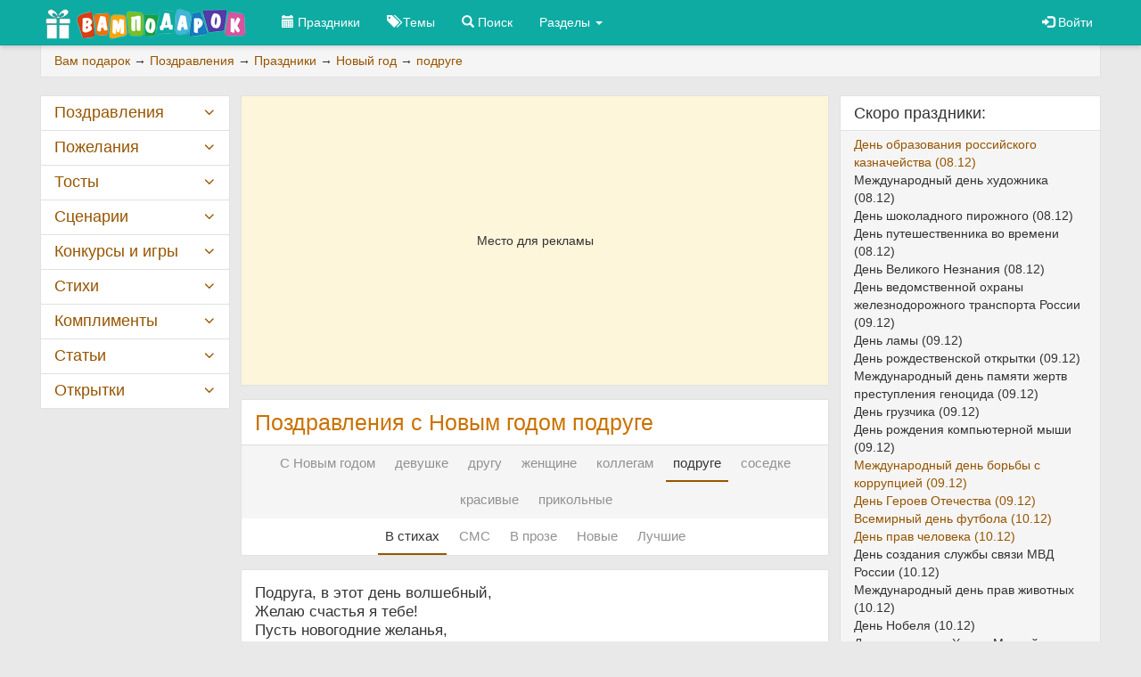

--- FILE ---
content_type: text/html; charset=UTF-8
request_url: https://www.vampodarok.com/pozdr/prazdniki/novyi-god/podruge/
body_size: 13844
content:
<!DOCTYPE html>
<html lang="ru"><head><meta charset="utf-8"><meta http-equiv="X-UA-Compatible" content="IE=edge">
<title>Поздравления с Новым годом подруге</title>
<link rel="icon" href="/favicon.ico" type="image/x-icon">
<link rel="apple-touch-icon" sizes="120x120" href="/apple-touch-icon.png">
<link rel="icon" type="image/png" sizes="32x32" href="/favicon-32x32.png">
<link rel="icon" type="image/png" sizes="16x16" href="/favicon-16x16.png">
<link rel="manifest" href="/site.webmanifest">
<link rel="mask-icon" href="/safari-pinned-tab.svg" color="#5bbad5">
<meta name="msapplication-TileColor" content="#00aba9">
<meta name="theme-color" content="#ffffff">
<meta name="description" content="Веселые и запоминающиеся поздравления с Новым годом подруге в стихах, а также короткие пожелания и поздравления подруге с Новым годом." />
<meta name="keywords" content="поздравления подруге, новый, стихи, пожелания" />
<meta property="og:title" content="Поздравления с Новым годом подруге" />
<meta property="og:description" content="Веселые и запоминающиеся поздравления с Новым годом подруге в стихах, а также короткие пожелания и поздравления подруге с Новым годом." />
<meta property="og:type" content="article" />
<meta property="og:locale" content="ru_RU" />
<meta property="og:url" content="https://www.vampodarok.com/pozdr/prazdniki/novyi-god/podruge/" />
<meta property="og:site_name" content="VamPodarok.com" /><meta name="viewport" content="width=device-width, initial-scale=1.0">
<link rel="stylesheet" href="/css/style24.css">
<link rel="preload" href="/css/fonts/glyphicons-halflings-regular.woff2" as="font" type="font/woff2" crossorigin>
<link rel="preload" href="/css/fontello.woff" as="font" type="font/woff" crossorigin>
<!-- Yandex.RTB -->
<script>window.yaContextCb=window.yaContextCb||[]</script>
<script src="https://yandex.ru/ads/system/context.js" async></script>
</head>
<body>
<div id="page-body">

  <nav id="top-menu" class="navbar navbar-default navbar-fixed-top">
    <div class="container">
      <div class="navbar-header">
        <button type="button" class="navbar-toggle collapsed" data-toggle="collapse"
          data-target="#bs-example-navbar-collapse-1" aria-expanded="false">
          <span class="sr-only">Toggle navigation</span>
          <span class="icon-bar"></span>
          <span class="icon-bar"></span>
          <span class="icon-bar"></span>
        </button>
        <a class="navbar-brand" href="/" title="Главная страница сайта Вам подарок">&nbsp;<img src="/logo/logoc.png" alt="Вам подарок логотип" /></a>
      </div>

      <div class="collapse navbar-collapse" id="bs-example-navbar-collapse-1">
        <ul class="nav navbar-nav">
		  <li><a href="/calend/" title="Календарь праздников"><span class="btn-icon glyphicon glyphicon-calendar"></span>&nbsp;Праздники</a></li>
          <li><a href="/temy/" title="Поиск по темам поздравлений, пожеланий, стихов, конкурсов и темам других разделов."><span class="btn-icon glyphicon glyphicon-tags"></span>&nbsp;Темы</a></li>
          <li><a href="/yandex/"><span class="btn-icon glyphicon glyphicon-search"></span>&nbsp;Поиск</a></li>
          <li class="dropdown">
            <a href="#" class="dropdown-toggle" data-toggle="dropdown" role="button" aria-haspopup="true"
              aria-expanded="false">Разделы <span class="caret"></span></a>
            <ul class="dropdown-menu">
              <li><a href="/pozdr/">Поздравления</a></li>
              <li><a href="/wish/new.html">Пожелания</a></li>
              <li><a href="/tost/new.html">Тосты</a></li>
              <li><a href="/otkrytki/new.html">Открытки</a></li>
              <li><a href="/scenarii/">Сценарии праздников</a></li>
              <li><a href="/konkursi/">Конкурсы и игры</a></li>
              <li><a href="/compliment/">Комплименты</a></li>
              <li><a href="/stihi/">Стихи</a></li>
              <li><a href="/kprazdnikam/new.html">Статьи к праздникам</a></li>
              <li role="separator" class="divider"></li>
              <li><a href="/golosovye-otrkytki.html">Голосовые поздравления</a></li>
            </ul>
          </li>
        </ul>
		
        <ul class="nav navbar-nav navbar-right">
					<li><a href="#" class="open-flogin" title="Вход | Регистрация"><span class="glyphicon glyphicon-log-in"></span> <span>Войти</span></a></li>
		        </ul>
      </div>
    </div>
  </nav>
<div class="container">
<div class="breadcrumb">
  <span itemscope itemtype="http://schema.org/BreadcrumbList">
    <span itemprop="itemListElement" itemscope itemtype="http://schema.org/ListItem">
      <a href="https://www.vampodarok.com/" itemprop="item">
        <span itemprop="name">Вам подарок</span>
      </a>
      <meta itemprop="position" content="1" />
    </span> &rarr; 
    <span itemprop="itemListElement" itemscope itemtype="http://schema.org/ListItem">
      <a href="https://www.vampodarok.com/pozdr/" itemprop="item">
        <span itemprop="name">Поздравления</span>
      </a>
      <meta itemprop="position" content="2" />
    </span> 
	&rarr; 	    <span itemprop="itemListElement" itemscope itemtype="http://schema.org/ListItem">
      <a href="https://www.vampodarok.com/pozdr/prazdniki/" itemprop="item">
        <span itemprop="name">Праздники</span>
      </a>
      <meta itemprop="position" content="3" />
    </span> 
	&rarr; 	    <span itemprop="itemListElement" itemscope itemtype="http://schema.org/ListItem">
      <a href="https://www.vampodarok.com/pozdr/prazdniki/novyi-god/" itemprop="item">
        <span itemprop="name">Новый год</span>
      </a>
      <meta itemprop="position" content="4" />
    </span> 
	&rarr; 	    <span itemprop="itemListElement" itemscope itemtype="http://schema.org/ListItem">
      <a href="https://www.vampodarok.com/pozdr/prazdniki/novyi-god/podruge/" itemprop="item">
        <span itemprop="name">подруге</span>
      </a>
      <meta itemprop="position" content="5" />
    </span> 
		  </span>
</div>
<div id="main-layout" class="row"><div id="page-main" class="col-lg-13 col-md-12 col-lg-push-3 col-md-push-4"><div id="main-content" class="col-lg-11">	<!--noindex--><div class="cont_row panel panel-default">
	<!-- Yandex.RTB R-A-8995401-2 -->
		<div style="max-height: 45vh;" id="yandex_rtb_R-A-8995401-2">
	<div style="background-color:#fef6da; height: 45vh;line-height:45vh;text-align:center;vertical-align:middle;">Место для рекламы</div>	</div>
		<script>window.yaContextCb.push(()=>{
	  Ya.Context.AdvManager.render({
		renderTo: 'yandex_rtb_R-A-8995401-2',
		blockId: 'R-A-8995401-2'
	  })
	})</script>	
	</div><!--/noindex-->
	<div class="panel panel-default" id="page-title">
        <div class="panel-body">
        <h1 class="pagetitle">Поздравления с Новым годом подруге</h1>
                		<div id="hint"></div>
    </div>
    					<div class="panel-footer">
			<div class="page-sort">
				<ul class="nav nav-pills links-sort">
																	<li><a href="https://www.vampodarok.com/pozdr/prazdniki/novyi-god/">С Новым годом</a></li>
																	<li><a href="https://www.vampodarok.com/pozdr/prazdniki/novyi-god/devushke/">девушке</a></li>
																	<li><a href="https://www.vampodarok.com/pozdr/prazdniki/novyi-god/drugu/">другу</a></li>
																	<li><a href="https://www.vampodarok.com/pozdr/prazdniki/novyi-god/zhenshine/">женщине</a></li>
																	<li><a href="https://www.vampodarok.com/pozdr/prazdniki/novyi-god/kollege/">коллегам</a></li>
																	<li><a class="active" href="https://www.vampodarok.com/pozdr/prazdniki/novyi-god/podruge/">подруге</a></li>
																	<li><a href="https://www.vampodarok.com/pozdr/prazdniki/novyi-god/sosedke/">соседке</a></li>
																	<li><a href="https://www.vampodarok.com/pozdr/prazdniki/novyi-god/krasivye/">красивые</a></li>
																	<li><a href="https://www.vampodarok.com/pozdr/prazdniki/novyi-god/prikolnye/">прикольные</a></li>
									</ul>
			</div>
		</div>
		    		<div class="panel-footer">
		<div class="page-sort">
			<ul class="nav nav-pills links-sort">
														<li><a class="active" href="https://www.vampodarok.com/pozdr/prazdniki/novyi-god/podruge/">В стихах</a></li>
														<li><a href="https://www.vampodarok.com/pozdr/prazdniki/novyi-god/podruge/sms.html">СМС</a></li>
														<li><a href="https://www.vampodarok.com/pozdr/prazdniki/novyi-god/podruge/proza.html">В прозе</a></li>
														<li><a href="https://www.vampodarok.com/pozdr/prazdniki/novyi-god/podruge/new.html">Новые</a></li>
														<li><a href="https://www.vampodarok.com/pozdr/prazdniki/novyi-god/podruge/top.html">Лучшие</a></li>
							</ul>
		</div>
	</div>
	</div>

<div class="cont_row panel panel-default" data-id="43" data-cat="pozdr">
    <div class="panel-body">
	
		        <div class="cont_text">
                                                Подруга, в этот день волшебный,<br />
Желаю счастья я тебе!<br />
Пусть новогодние желанья,<br />
Пылают в праздничном огне!<br />
<br />
Будь обожаема, красива,<br />
Умна, здорова и всегда,<br />
Очаровательна, любима!<br />
Сияй, как яркая звезда!<br />
<br />
Пусть твоя нежная улыбка,<br />
Не сходит в праздничную ночь!<br />
А я готова, как подруга,<br />
Всегда, во всем тебе помочь!        </div>
        <div class="cont_info">
                        <div class="copyright">
                <span class="glyphicon glyphicon-copyright-mark"></span>Авторские поздравления VamPodarok.com            </div>
			                    </div>
        <div class="bottom">
            <ul class="nav">
                <li>
                    <a href="#" class="rating" title="Нравится">
                        <span class="icon glyphicon glyphicon-thumbs-up"></span> 
                        <span class="rating-sum">150</span>
                        <span>Нравится</span>
                    </a>
                </li>
                <li>
                    <a href="#" class="copycont" title="Копировать текст в буфер">
                        <span class="icon glyphicon glyphicon-copy"></span> 
                        <span>Копировать</span>
                    </a>
                </li>
				            </ul>
        </div>
    </div>
</div><div class="cont_row panel panel-default" data-id="4279" data-cat="pozdr">
    <div class="panel-body">
	
		        <div class="cont_text">
                                                В эту волшебную ночь, когда сбываются все чудеса на свете,<br />
Когда уходит старый год, а Новый уже шагает по планете.<br />
Желаю я тебе, подруга моя милая,<br />
Любви, здоровья, красоты, везения счастливого!<br />
<br />
Что б в наступающем году, проблем и горестей не знала,<br />
Что б Новый год принёс тебе того, что в прошлом очень не хватало.<br />
Что бы цвела ты, как сирень, подобно солнцу улыбалась,<br />
И что бы каждый новый день дарил тебе любовь и радость.        </div>
        <div class="cont_info">
            				                                </div>
        <div class="bottom">
            <ul class="nav">
                <li>
                    <a href="#" class="rating" title="Нравится">
                        <span class="icon glyphicon glyphicon-thumbs-up"></span> 
                        <span class="rating-sum">159</span>
                        <span>Нравится</span>
                    </a>
                </li>
                <li>
                    <a href="#" class="copycont" title="Копировать текст в буфер">
                        <span class="icon glyphicon glyphicon-copy"></span> 
                        <span>Копировать</span>
                    </a>
                </li>
				            </ul>
        </div>
    </div>
</div><!--noindex-->
<!-- begin: grattis widget -->
<div class="gw_5c13c37545a9f686b7af361f"></div>
<script type="text/javascript">
  (function(w, d, n, s, t) {
    w[n] = w[n] || [];
    w[n].push("5c13c37545a9f686b7af361f");
    t = d.getElementsByTagName("script")[0];
    s = d.createElement("script");
    s.type = "text/javascript";
    s.src = "//cdn-widget.grattis.ru/widget.min.js?r4";
    s.async = true;
    t.parentNode.insertBefore(s, t);
  })(this, this.document, "grattisWidgets");
</script>
<ExtGrattisTurboWidget data-blockid="5c13c37545a9f686b7af361f"/>
<!-- end: grattis widget -->
<!--/noindex-->
<div class="cont_row panel panel-default" data-id="4283" data-cat="pozdr">
    <div class="panel-body">
	
		        <div class="cont_text">
                                                Разреши, дорогая подруга,<br />
С Новым годом поздравить тебя!<br />
Мы с тобой далеко друг от друга,<br />
Пусть листочек заменит меня.<br />
<br />
Будь, как прежде, веселой и милой,<br />
И навеки счастливою будь!<br />
В эту ночь, новогоднюю, лунную<br />
Все заботы ты позабудь.<br />
<br />
И под звон недопитых бокалов<br />
Подойди на минутку к окну,<br />
Пусть снежинка тебя поцелует,<br />
Потому что сама не могу…<br />
<br />
С Новым годом тебя поздравляю,<br />
С первым солнечным днем января.<br />
Пусть снежинка пушистого снега<br />
Поцелует тебя за меня!        </div>
        <div class="cont_info">
            				                                </div>
        <div class="bottom">
            <ul class="nav">
                <li>
                    <a href="#" class="rating" title="Нравится">
                        <span class="icon glyphicon glyphicon-thumbs-up"></span> 
                        <span class="rating-sum">107</span>
                        <span>Нравится</span>
                    </a>
                </li>
                <li>
                    <a href="#" class="copycont" title="Копировать текст в буфер">
                        <span class="icon glyphicon glyphicon-copy"></span> 
                        <span>Копировать</span>
                    </a>
                </li>
				            </ul>
        </div>
    </div>
</div><div class="cont_row panel panel-default" data-id="2578" data-cat="pozdr">
    <div class="panel-body">
	
		        <div class="cont_text">
                                                Шлю подружке поздравленья,<br />
С Новым годом и мечтой!<br />
Рада я всегда безмерно,<br />
Быть подругою с тобой!<br />
<br />
В этот праздник незабвенный,<br />
Я желаю быть тебе,<br />
Самой лучшей, несравненной,<br />
Быть царицей на земле!<br />
<br />
Пусть в глазах блестят кристаллы,<br />
Губы будут - створки в рай!<br />
Так поднимем же бокалы,<br />
Ты быстрее наливай!        </div>
        <div class="cont_info">
                        <div class="copyright">
                <span class="glyphicon glyphicon-copyright-mark"></span>Авторские поздравления VamPodarok.com            </div>
			                    </div>
        <div class="bottom">
            <ul class="nav">
                <li>
                    <a href="#" class="rating" title="Нравится">
                        <span class="icon glyphicon glyphicon-thumbs-up"></span> 
                        <span class="rating-sum">75</span>
                        <span>Нравится</span>
                    </a>
                </li>
                <li>
                    <a href="#" class="copycont" title="Копировать текст в буфер">
                        <span class="icon glyphicon glyphicon-copy"></span> 
                        <span>Копировать</span>
                    </a>
                </li>
				            </ul>
        </div>
    </div>
</div>	<!--noindex--><div class="cont_row panel panel-default">
	<!-- Yandex.RTB R-A-8995401-4 -->
		<div style="max-height: 45vh;" id="yandex_rtb_R-A-8995401-4">
		</div>
		<script>window.yaContextCb.push(()=>{
	  Ya.Context.AdvManager.render({
		renderTo: 'yandex_rtb_R-A-8995401-4',
		blockId: 'R-A-8995401-4'
	  })
	})</script>	
	</div><!--/noindex-->
	<div class="cont_row panel panel-default" data-id="4280" data-cat="pozdr">
    <div class="panel-body">
	
		        <div class="cont_text">
                                                Поздравляю, подруга, тебя!<br />
И пожелать тебе хочу,<br />
Что б деньги не ходили мимоходом,<br />
А про кавалеров - я вообще молчу!<br />
<br />
Что бы любовь и счастье от тебя не отставали,<br />
Что б поселились в одной комнате с тобой,<br />
Что б каждый день в входную дверь стучали<br />
И женихи ходили за тобой толпой.        </div>
        <div class="cont_info">
            				                                </div>
        <div class="bottom">
            <ul class="nav">
                <li>
                    <a href="#" class="rating" title="Нравится">
                        <span class="icon glyphicon glyphicon-thumbs-up"></span> 
                        <span class="rating-sum">62</span>
                        <span>Нравится</span>
                    </a>
                </li>
                <li>
                    <a href="#" class="copycont" title="Копировать текст в буфер">
                        <span class="icon glyphicon glyphicon-copy"></span> 
                        <span>Копировать</span>
                    </a>
                </li>
				            </ul>
        </div>
    </div>
</div><div class="cont_row panel panel-default" data-id="6827" data-cat="pozdr">
    <div class="panel-body">
	
		        <div class="cont_text">
                                                Обычно здоровья и счастья желают,<br />
Но это банально и скучно совсем.<br />
Всё это тебе пусть родные подарят<br />
А также конфеты, духи или крем.<br />
<br />
Ты лучшая в мире, наверно, подруга<br />
Поэтому хочется мне пожелать<br />
Чтоб год наступающий был необычным,<br />
Чтоб сердце могло жарко жить и пылать.<br />
<br />
Пусть жажда движенья в тебе не угаснет,<br />
На пенсии будешь спокойно стареть,<br />
А год наступающий ты обязательно,<br />
Должна не прожить, а звездою гореть.<br />
<br />
И пусть Новый год станет самым прекрасным<br />
От сердца идут пожеланья мои<br />
Пусть будет он с годом прошедшим контрастным<br />
И в жизнь превратит все желанья твои!        </div>
        <div class="cont_info">
            				                                </div>
        <div class="bottom">
            <ul class="nav">
                <li>
                    <a href="#" class="rating" title="Нравится">
                        <span class="icon glyphicon glyphicon-thumbs-up"></span> 
                        <span class="rating-sum">52</span>
                        <span>Нравится</span>
                    </a>
                </li>
                <li>
                    <a href="#" class="copycont" title="Копировать текст в буфер">
                        <span class="icon glyphicon glyphicon-copy"></span> 
                        <span>Копировать</span>
                    </a>
                </li>
				            </ul>
        </div>
    </div>
</div><div class="cont_row panel panel-default" data-id="4153" data-cat="pozdr">
    <div class="panel-body">
	
		        <div class="cont_text">
                                                Я знаю не легко найти таких, как ты, друзей.<br />
Ты согреваешь сердце мне улыбкою своей.<br />
Всегда стараешься понять, утешить, подбодрить.<br />
Печаль и радость ты со мной готова разделить.<br />
Тебе доверить я могу заветные мечты ...<br />
Мне очень очень повезло, что у меня есть ты!!!        </div>
        <div class="cont_info">
            				                                </div>
        <div class="bottom">
            <ul class="nav">
                <li>
                    <a href="#" class="rating" title="Нравится">
                        <span class="icon glyphicon glyphicon-thumbs-up"></span> 
                        <span class="rating-sum">54</span>
                        <span>Нравится</span>
                    </a>
                </li>
                <li>
                    <a href="#" class="copycont" title="Копировать текст в буфер">
                        <span class="icon glyphicon glyphicon-copy"></span> 
                        <span>Копировать</span>
                    </a>
                </li>
				            </ul>
        </div>
    </div>
</div><div class="cont_row panel panel-default" data-id="2583" data-cat="pozdr">
    <div class="panel-body">
	
		        <div class="cont_text">
                                                За окном кружится снег,<br />
Тает лед в бокалах,<br />
Ускоряют жизни бег,<br />
Стрелки в циферблатах!<br />
<br />
В Новый год иду к тебе!<br />
Верная подруга,<br />
Знаем мы с тобой давно,<br />
Лучше всех друг друга!<br />
<br />
Эта сказочная ночь,<br />
Пусть подарит счастье,<br />
Отгони проблемы прочь,<br />
Беды и ненастья!        </div>
        <div class="cont_info">
                        <div class="copyright">
                <span class="glyphicon glyphicon-copyright-mark"></span>Авторские поздравления VamPodarok.com            </div>
			                    </div>
        <div class="bottom">
            <ul class="nav">
                <li>
                    <a href="#" class="rating" title="Нравится">
                        <span class="icon glyphicon glyphicon-thumbs-up"></span> 
                        <span class="rating-sum">46</span>
                        <span>Нравится</span>
                    </a>
                </li>
                <li>
                    <a href="#" class="copycont" title="Копировать текст в буфер">
                        <span class="icon glyphicon glyphicon-copy"></span> 
                        <span>Копировать</span>
                    </a>
                </li>
				            </ul>
        </div>
    </div>
</div>	<!--noindex--><div class="cont_row panel panel-default">
	<!-- Yandex.RTB R-A-8995401-5 -->
		<div style="max-height: 45vh;" id="yandex_rtb_R-A-8995401-5">
		</div>
		<script>window.yaContextCb.push(()=>{
	  Ya.Context.AdvManager.render({
		renderTo: 'yandex_rtb_R-A-8995401-5',
		blockId: 'R-A-8995401-5'
	  })
	})</script>	
	</div><!--/noindex-->
	<div class="cont_row panel panel-default" data-id="10952" data-cat="pozdr">
    <div class="panel-body">
	
		        <div class="cont_text">
                                                Новый год опять настал. У мороза пенчик встал.<br />
Деду срочно нужно телку, а в лесу лишь пни да елки.<br />
Организм ширинку рвет, дед решил: пойду в народ.<br />
Красну девицу оформлю прямо в извращенной форме.<br />
Он ведь в городе уже, так что будь настороже!        </div>
        <div class="cont_info">
            				                                </div>
        <div class="bottom">
            <ul class="nav">
                <li>
                    <a href="#" class="rating" title="Нравится">
                        <span class="icon glyphicon glyphicon-thumbs-up"></span> 
                        <span class="rating-sum">49</span>
                        <span>Нравится</span>
                    </a>
                </li>
                <li>
                    <a href="#" class="copycont" title="Копировать текст в буфер">
                        <span class="icon glyphicon glyphicon-copy"></span> 
                        <span>Копировать</span>
                    </a>
                </li>
				            </ul>
        </div>
    </div>
</div><div class="cont_row panel panel-default" data-id="4281" data-cat="pozdr">
    <div class="panel-body">
	
		        <div class="cont_text">
                                                В новогоднюю ночь сбываются желанья,<br />
А что сегодня загадаешь ты?<br />
Хочу, что бы всё, то, что ты задумала,<br />
Быстрей свершилось, сбылись все мечты.<br />
<br />
Заслуживаешь счастья – это, несомненно,<br />
Ты любящая мать и верная жена,<br />
Ты - лучшая, ты сильная и это очень верно,<br />
Горжусь тобой, подруга лучшая моя!        </div>
        <div class="cont_info">
            				                                </div>
        <div class="bottom">
            <ul class="nav">
                <li>
                    <a href="#" class="rating" title="Нравится">
                        <span class="icon glyphicon glyphicon-thumbs-up"></span> 
                        <span class="rating-sum">48</span>
                        <span>Нравится</span>
                    </a>
                </li>
                <li>
                    <a href="#" class="copycont" title="Копировать текст в буфер">
                        <span class="icon glyphicon glyphicon-copy"></span> 
                        <span>Копировать</span>
                    </a>
                </li>
				            </ul>
        </div>
    </div>
</div><div class="cont_row panel panel-default" data-id="4155" data-cat="pozdr">
    <div class="panel-body">
	
		        <div class="cont_text">
                                                Милая подруга, с праздником тебя!<br />
Я тебе желаю успехов и добра!<br />
Новый год - загадка,<br />
Что там впереди?..<br />
Много счастья и любви<br />
Он подарит: верь и жди.        </div>
        <div class="cont_info">
            				                                </div>
        <div class="bottom">
            <ul class="nav">
                <li>
                    <a href="#" class="rating" title="Нравится">
                        <span class="icon glyphicon glyphicon-thumbs-up"></span> 
                        <span class="rating-sum">47</span>
                        <span>Нравится</span>
                    </a>
                </li>
                <li>
                    <a href="#" class="copycont" title="Копировать текст в буфер">
                        <span class="icon glyphicon glyphicon-copy"></span> 
                        <span>Копировать</span>
                    </a>
                </li>
				            </ul>
        </div>
    </div>
</div><div class="cont_row panel panel-default" data-id="4124" data-cat="pozdr">
    <div class="panel-body">
	
		        <div class="cont_text">
                                                Желаю тебе в новом году<br />
Найти для себе на небе звезду.<br />
И чтобы она путеводной была<br />
И к счастью большому тебя привела.<br />
<br />
Чтоб свет той звезды твою жизнь согревала,<br />
Чтоб горя, печали, ты больше не знала,<br />
Чтоб рядышком шли и любовь и мечта,<br />
И чтобы в кармане удача была.        </div>
        <div class="cont_info">
            				                                </div>
        <div class="bottom">
            <ul class="nav">
                <li>
                    <a href="#" class="rating" title="Нравится">
                        <span class="icon glyphicon glyphicon-thumbs-up"></span> 
                        <span class="rating-sum">46</span>
                        <span>Нравится</span>
                    </a>
                </li>
                <li>
                    <a href="#" class="copycont" title="Копировать текст в буфер">
                        <span class="icon glyphicon glyphicon-copy"></span> 
                        <span>Копировать</span>
                    </a>
                </li>
				            </ul>
        </div>
    </div>
</div>	<!--noindex--><div class="cont_row panel panel-default">
	<!-- Yandex.RTB R-A-8995401-6 -->
		<div style="max-height: 45vh;" id="yandex_rtb_R-A-8995401-6">
		</div>
		<script>window.yaContextCb.push(()=>{
	  Ya.Context.AdvManager.render({
		renderTo: 'yandex_rtb_R-A-8995401-6',
		blockId: 'R-A-8995401-6'
	  })
	})</script>	
	</div><!--/noindex-->
	<div class="cont_row panel panel-default" data-id="2579" data-cat="pozdr">
    <div class="panel-body">
	
		        <div class="cont_text">
                                                Милая подруга! <br />
С праздником прекрасным!<br />
В Новый год пусть будет,<br />
Все лишь ненапрасным!<br />
<br />
Пусть твои усилья,<br />
Полностью заметят!<br />
И слова желаний,<br />
Будут не на ветер!<br />
<br />
Будь всегда красоткой,<br />
Нежной, страстной, милой!<br />
И любовь твоя пусть снова,<br />
Вспыхнет с новой силой!        </div>
        <div class="cont_info">
                        <div class="copyright">
                <span class="glyphicon glyphicon-copyright-mark"></span>Авторские поздравления VamPodarok.com            </div>
			                    </div>
        <div class="bottom">
            <ul class="nav">
                <li>
                    <a href="#" class="rating" title="Нравится">
                        <span class="icon glyphicon glyphicon-thumbs-up"></span> 
                        <span class="rating-sum">40</span>
                        <span>Нравится</span>
                    </a>
                </li>
                <li>
                    <a href="#" class="copycont" title="Копировать текст в буфер">
                        <span class="icon glyphicon glyphicon-copy"></span> 
                        <span>Копировать</span>
                    </a>
                </li>
				            </ul>
        </div>
    </div>
</div><div class="cont_row panel panel-default" data-id="2586" data-cat="pozdr">
    <div class="panel-body">
	
		        <div class="cont_text">
                                                Какое красивое платье,<br />
Как счастьем искрятся глаза!<br />
Хочу от души пожелать я,<br />
Любви, подруга моя!<br />
<br />
Пусть в этот мерцающий праздник,<br />
Внезапно появится принц,<br />
На белом коне этот всадник,<br />
Сраженный, падет к тебе ниц!<br />
<br />
Подарит заботу и ласку,<br />
Засыплет словами любви,<br />
И жизнь превратится во сказку,<br />
Какую заслуживаешь ты!        </div>
        <div class="cont_info">
                        <div class="copyright">
                <span class="glyphicon glyphicon-copyright-mark"></span>Авторские поздравления VamPodarok.com            </div>
			                    </div>
        <div class="bottom">
            <ul class="nav">
                <li>
                    <a href="#" class="rating" title="Нравится">
                        <span class="icon glyphicon glyphicon-thumbs-up"></span> 
                        <span class="rating-sum">40</span>
                        <span>Нравится</span>
                    </a>
                </li>
                <li>
                    <a href="#" class="copycont" title="Копировать текст в буфер">
                        <span class="icon glyphicon glyphicon-copy"></span> 
                        <span>Копировать</span>
                    </a>
                </li>
				            </ul>
        </div>
    </div>
</div><div class="cont_row panel panel-default" data-id="4154" data-cat="pozdr">
    <div class="panel-body">
	
		        <div class="cont_text">
                                                Милая подруга! С Новым Годом!<br />
<br />
Если ты рядом, то даже зимою<br />
Тепло на душе у меня.<br />
Нет для меня в целом мире подарка<br />
Дороже, чем дружба твоя.        </div>
        <div class="cont_info">
            				                                </div>
        <div class="bottom">
            <ul class="nav">
                <li>
                    <a href="#" class="rating" title="Нравится">
                        <span class="icon glyphicon glyphicon-thumbs-up"></span> 
                        <span class="rating-sum">42</span>
                        <span>Нравится</span>
                    </a>
                </li>
                <li>
                    <a href="#" class="copycont" title="Копировать текст в буфер">
                        <span class="icon glyphicon glyphicon-copy"></span> 
                        <span>Копировать</span>
                    </a>
                </li>
				            </ul>
        </div>
    </div>
</div><div class="cont_row panel panel-default" data-id="4110" data-cat="pozdr">
    <div class="panel-body">
	
		        <div class="cont_text">
                                                Много лет подруги,<br />
Спору в этом нет,<br />
Вечно неразлучны,<br />
Много долгих лет!<br />
<br />
В праздник новогодний,<br />
Шлю тебе привет!<br />
Принимай подарки,<br />
И живи без бед!<br />
<br />
Будь всегда такою,<br />
Красотой слепя,<br />
Милой и родною,<br />
Подруженька моя!        </div>
        <div class="cont_info">
                        <div class="copyright">
                <span class="glyphicon glyphicon-copyright-mark"></span>Авторские поздравления VamPodarok.com            </div>
			                    </div>
        <div class="bottom">
            <ul class="nav">
                <li>
                    <a href="#" class="rating" title="Нравится">
                        <span class="icon glyphicon glyphicon-thumbs-up"></span> 
                        <span class="rating-sum">27</span>
                        <span>Нравится</span>
                    </a>
                </li>
                <li>
                    <a href="#" class="copycont" title="Копировать текст в буфер">
                        <span class="icon glyphicon glyphicon-copy"></span> 
                        <span>Копировать</span>
                    </a>
                </li>
				            </ul>
        </div>
    </div>
</div>	<!--noindex--><div class="cont_row panel panel-default">
	<!-- Yandex.RTB R-A-8995401-7 -->
		<div style="max-height: 45vh;" id="yandex_rtb_R-A-8995401-7">
		</div>
		<script>window.yaContextCb.push(()=>{
	  Ya.Context.AdvManager.render({
		renderTo: 'yandex_rtb_R-A-8995401-7',
		blockId: 'R-A-8995401-7'
	  })
	})</script>	
	</div><!--/noindex-->
	<div class="cont_row panel panel-default" data-id="6823" data-cat="pozdr">
    <div class="panel-body">
	
		        <div class="cont_text">
                                                Дорогой подруге нежной,<br />
Поздравленья я пишу,<br />
Много слов хороших нежных,<br />
Я других не нахожу.<br />
<br />
Напишу тебе подруга,<br />
Чтоб ты лучше всех жила,<br />
Чтоб всегда хватало в досталь,<br />
Счастья, радости, тепла!        </div>
        <div class="cont_info">
            				                                </div>
        <div class="bottom">
            <ul class="nav">
                <li>
                    <a href="#" class="rating" title="Нравится">
                        <span class="icon glyphicon glyphicon-thumbs-up"></span> 
                        <span class="rating-sum">28</span>
                        <span>Нравится</span>
                    </a>
                </li>
                <li>
                    <a href="#" class="copycont" title="Копировать текст в буфер">
                        <span class="icon glyphicon glyphicon-copy"></span> 
                        <span>Копировать</span>
                    </a>
                </li>
				            </ul>
        </div>
    </div>
</div><div class="cont_row panel panel-default" data-id="4282" data-cat="pozdr">
    <div class="panel-body">
	
		        <div class="cont_text">
                                                Когда стрелки Кремля в 12 сомкнутся,<br />
Новый Год встретит наша страна.<br />
В этот миг я хочу улыбнуться<br />
С Новым Годом поздравить тебя.<br />
<br />
На балу возле елки играя<br />
За столом среди близких подруг<br />
Если б знала ты только, родная,<br />
Где сейчас твой находится друг.<br />
<br />
Если любишь, то выпей немножко<br />
За того, кто с тобой дружил.<br />
За любовь, за судьбу, за дорожку,<br />
По которой к тебе я ходил.<br />
<br />
Я даю тебе честное слово<br />
Только ты лишь мой жизненный друг.<br />
И прошу я тебя, дорогая,<br />
Ты меня в Новый Год не забудь.        </div>
        <div class="cont_info">
            				                                </div>
        <div class="bottom">
            <ul class="nav">
                <li>
                    <a href="#" class="rating" title="Нравится">
                        <span class="icon glyphicon glyphicon-thumbs-up"></span> 
                        <span class="rating-sum">30</span>
                        <span>Нравится</span>
                    </a>
                </li>
                <li>
                    <a href="#" class="copycont" title="Копировать текст в буфер">
                        <span class="icon glyphicon glyphicon-copy"></span> 
                        <span>Копировать</span>
                    </a>
                </li>
				            </ul>
        </div>
    </div>
</div><div class="cont_row panel panel-default" data-id="4285" data-cat="pozdr">
    <div class="panel-body">
	
		        <div class="cont_text">
                                                С Новым Годом тебя поздравляю,<br />
Веселись в этот день, не грусти.<br />
Много счастья тебе я желаю,<br />
Но особенно счастья в любви.<br />
<br />
Пусть надежда тебя окрыляет,<br />
А судьба пусть тебя бережёт.<br />
Этот день пусть тебя награждает -<br />
Друга жизни тебе принесёт.        </div>
        <div class="cont_info">
            				                                </div>
        <div class="bottom">
            <ul class="nav">
                <li>
                    <a href="#" class="rating" title="Нравится">
                        <span class="icon glyphicon glyphicon-thumbs-up"></span> 
                        <span class="rating-sum">29</span>
                        <span>Нравится</span>
                    </a>
                </li>
                <li>
                    <a href="#" class="copycont" title="Копировать текст в буфер">
                        <span class="icon glyphicon glyphicon-copy"></span> 
                        <span>Копировать</span>
                    </a>
                </li>
				            </ul>
        </div>
    </div>
</div><div class="cont_row panel panel-default" data-id="4284" data-cat="pozdr">
    <div class="panel-body">
	
		        <div class="cont_text">
                                                Новый год не слышно наступает,<br />
Старый год уходит навсегда,<br />
И вот миг волшебный я тебе желаю,<br />
Здоровья, мира, счастья и добра!<br />
<br />
Что бы семья твоя не знала горестей, печалей,<br />
Что бы твои сбывались все мечты,<br />
И я ещё тебе, подруга, пожелаю,<br />
Что бы тебя любили и любила ты.        </div>
        <div class="cont_info">
            				                                </div>
        <div class="bottom">
            <ul class="nav">
                <li>
                    <a href="#" class="rating" title="Нравится">
                        <span class="icon glyphicon glyphicon-thumbs-up"></span> 
                        <span class="rating-sum">26</span>
                        <span>Нравится</span>
                    </a>
                </li>
                <li>
                    <a href="#" class="copycont" title="Копировать текст в буфер">
                        <span class="icon glyphicon glyphicon-copy"></span> 
                        <span>Копировать</span>
                    </a>
                </li>
				            </ul>
        </div>
    </div>
</div><div class="panel panel-default"><div class="panel-body">	<!--noindex--><div class="cont_row panel panel-default">
	<!-- Yandex.RTB R-A-8995401-3 -->
		<div style="max-height: 45vh;" id="yandex_rtb_R-A-8995401-3">
		</div>
		<script>window.yaContextCb.push(()=>{
	  Ya.Context.AdvManager.render({
		renderTo: 'yandex_rtb_R-A-8995401-3',
		blockId: 'R-A-8995401-3'
	  })
	})</script>	
	</div><!--/noindex-->
	</div></div>	<div id="showmore-list">
		<div class="prod-list">
			<div class="prod-item">
				<br /><br /><div class="prod-item-id">
				</div>
				<div class="prod-item-name">
				</div>
			</div>
		</div>
	</div>
	 
	<div id="showmore-triger" data-page="1" data-max="2" data-razdel="1" data-menu="2012" data-sort="" data-typecont="1">
		</div>
<div class="gw_5f1e87c86152be817eec56c7"></div>
<script type="text/javascript">
  (function(w, d, n, s, t) {
    w[n] = w[n] || [];
    w[n].push("5f1e87c86152be817eec56c7");
    t = d.getElementsByTagName("script")[0];
    s = d.createElement("script");
    s.type = "text/javascript";
    s.src = "//cdn-widget.grattis.ru/widget.min.js?r4";
    s.async = true;
    t.parentNode.insertBefore(s, t);
  })(this, this.document, "grattisWidgets");
</script>
<ul class="pagination"><li class="active"><a href="https://www.vampodarok.com/pozdr/prazdniki/novyi-god/podruge/">1</a></li><li><a href="https://www.vampodarok.com/pozdr/prazdniki/novyi-god/podruge/2.html">2</a></li><li><a href="https://www.vampodarok.com/pozdr/prazdniki/novyi-god/podruge/2.html">Дальше &#8594;</a></li></ul><div class="panel panel-default">
<div id="movie_video"></div>
<script>
var scriptTag = document.createElement("script");
scriptTag.setAttribute("data-button", "domovie");
scriptTag.src = "https://vak345.com/s.js?v=05c7dc1bcbe878e700741347027571cb";

var fired = false;
window.addEventListener('scroll', () => {
	if (fired === false) {
		fired = true;
		
		setTimeout(() => {
			document.head.appendChild(scriptTag);
		}, 500)
	}
});
</script>
</div>
</div><div id="page-right" class="col-lg-5">
	<div class="panel">
						<div class="panel-heading">Скоро праздники:</div>
		<div class="panel-body">
<a class="strong" href="https://www.vampodarok.com/pozdr/prazdniki/den-obrazovaniya-kaznacheistva-rossii/">День образования российского казначейства (08.12)</a><br />Международный день художника (08.12)<br />День шоколадного пирожного (08.12)<br />День путешественника во времени (08.12)<br />День Великого Незнания (08.12)<br />День ведомственной охраны железнодорожного транспорта России (09.12)<br />День ламы (09.12)<br />День рождественской открытки (09.12)<br />Международный день памяти жертв преступления геноцида (09.12)<br />День грузчика (09.12)<br />День рождения компьютерной мыши (09.12)<br /><a class="strong" href="https://www.vampodarok.com/pozdr/prazdniki/mezhdunarodnyi-den-borby-s-korruptsiei/">Международный день борьбы с коррупцией (09.12)</a><br /><a class="strong" href="https://www.vampodarok.com/pozdr/prazdniki/den-geroev-otechestva/">День Героев Отечества (09.12)</a><br /><a class="strong" href="https://www.vampodarok.com/pozdr/prazdniki/vsemirnyi-den-futbola/">Всемирный день футбола (10.12)</a><br /><a class="strong" href="https://www.vampodarok.com/pozdr/prazdniki/den-prav-cheloveka/">День прав человека (10.12)</a><br />День создания службы связи МВД России (10.12)<br />Международный день прав животных (10.12)<br />День Нобеля (10.12)<br />День основания Ханты-Мансийского автономного округа (10.12)<br /><a class="strong" href="https://www.vampodarok.com/calend/437/">Международный день танго (11.12)</a>		
		</div>
	<div class="panel-heading">Именины:</div>
	<div class="panel-body">
<span class="text-muted">08.12: </span><a class="strong" href="https://www.vampodarok.com/pozdr/name/petr/">Петр</a>, <a class="strong" href="https://www.vampodarok.com/pozdr/name/Yaroslav/">Ярослав</a><br /><span class="text-muted">09.12: </span><a class="strong" href="https://www.vampodarok.com/pozdr/name/albina/">Альбина</a>, <a class="strong" href="https://www.vampodarok.com/pozdr/name/afonya/">Афанасий</a>, <a class="strong" href="https://www.vampodarok.com/pozdr/name/georgii/">Георгий</a>, <a class="strong" href="https://www.vampodarok.com/pozdr/name/daniil/">Даниил</a>, <a class="strong" href="https://www.vampodarok.com/pozdr/name/Yakov/">Яков</a><br />	</div>
	</div>
		<div id="last-users" class="panel">
		<div class="panel-heading">ТОП пользователей</div>
		<div class="panel-body">
			<div class="row">
								<div class="col-lg-4 item">
					<a href="/users/profile/32/">
						<img rel="tooltip" title="Смай Лика" src="/pic/users/avatar/5e370031b10f0.jpg" loading="lazy" class="userfoto img-responsive" alt=""/>
					</a>
				</div>
								<div class="col-lg-4 item">
					<a href="/users/profile/431/">
						<img rel="tooltip" title="Игорь Соболев" src="/pic/users/avatar/431_1.jpg" loading="lazy" class="userfoto img-responsive" alt=""/>
					</a>
				</div>
								<div class="col-lg-4 item">
					<a href="/users/profile/432/">
						<img rel="tooltip" title="Геннадий Обухович" src="/pic/users/avatar/432_1.jpg" loading="lazy" class="userfoto img-responsive" alt=""/>
					</a>
				</div>
								<div class="col-lg-4 item">
					<a href="/users/profile/429/">
						<img rel="tooltip" title="Владимир Блинов" src="/pic/users/avatar/429_1.jpg" loading="lazy" class="userfoto img-responsive" alt=""/>
					</a>
				</div>
								<div class="col-lg-4 item">
					<a href="/users/profile/430/">
						<img rel="tooltip" title="Юлия Новикова" src="/pic/users/avatar/430_1.jpg" loading="lazy" class="userfoto img-responsive" alt=""/>
					</a>
				</div>
								<div class="col-lg-4 item">
					<a href="/users/profile/428/">
						<img rel="tooltip" title="Юлия новикова" src="/pic/users/avatar/428_1.jpg" loading="lazy" class="userfoto img-responsive" alt=""/>
					</a>
				</div>
								<div class="col-lg-4 item">
					<a href="/users/profile/427/">
						<img rel="tooltip" title="Александр Кремнев" src="/pic/users/avatar/427_1.jpg" loading="lazy" class="userfoto img-responsive" alt=""/>
					</a>
				</div>
								<div class="col-lg-4 item">
					<a href="/users/profile/426/">
						<img rel="tooltip" title="Алина" src="/pic/icon/defava64.jpg" loading="lazy" class="userfoto img-responsive" alt=""/>
					</a>
				</div>
								<div class="col-lg-4 item">
					<a href="/users/profile/425/">
						<img rel="tooltip" title="Галина Генералова" src="/pic/users/avatar/425_1.jpg" loading="lazy" class="userfoto img-responsive" alt=""/>
					</a>
				</div>
								<div class="col-lg-4 item">
					<a href="/users/profile/424/">
						<img rel="tooltip" title="Галина Матвеева" src="/pic/users/avatar/424_1.jpg" loading="lazy" class="userfoto img-responsive" alt=""/>
					</a>
				</div>
								<div class="col-lg-4 item">
					<a href="/users/profile/423/">
						<img rel="tooltip" title="Ааааа Бббббб" src="/pic/users/avatar/423_1.jpg" loading="lazy" class="userfoto img-responsive" alt=""/>
					</a>
				</div>
								<div class="col-lg-4 item">
					<a href="/users/profile/422/">
						<img rel="tooltip" title="Анатолий Шутов" src="/pic/users/avatar/422_1.jpg" loading="lazy" class="userfoto img-responsive" alt=""/>
					</a>
				</div>
							</div>
			<div class="all-record"><a href="/users/">Все пользователи</a></div>
		</div>
	</div>
	
	<div id="soc-group" class="panel">
		<div class="panel-heading">Наши группы в соцсетях:</div>
		<div class="panel-body">
			<div class="row">
				<div class="col-sm">
					<a target="_blank" href="https://vk.ru/vampodarokcom" class="btn btn-share btn-share-vk" title="Вконтакте"><i class="icon-shares icon-vk"></i></a>
					<a target="_blank" href="https://ok.ru/vampodarokcom" class="btn btn-share btn-share-ok" title="Одноклассники"><i class="icon-shares icon-ok"></i></a>
				</div>
			</div>
		</div>
	</div>
	<div id="yd_rbar">
		</div>
</div>
</div><div id="page-menu" class="col-lg-3 col-md-4 col-lg-pull-13 col-md-pull-12"><div><div class="panel panel-cat"><div class="panel-heading"><a href="/pozdr/">Поздравления</a><span class="slider icon-angle-down"></span></div><div class="panel-body"><div class="item"><a href="/pozdr/dr/">С днем рождения</a></div><div class="item"><a href="/pozdr/prazdniki/novyi-god/">С Новым годом</a></div><div class="item"><a href="/pozdr/name/">По именам</a></div><div class="item"><a href="/pozdr/yubilej/">С юбилеем</a></div><div class="item"><a href="/pozdr/svadba/">С днем свадьбы</a></div><div class="item"><a href="/pozdr/yubilej-svadby/">С годовщиной свадьбы</a></div><div class="item"><a href="/pozdr/sobitiya/">Важные события</a></div><div class="item"><a href="/pozdr/prazdniki/">Праздники</a></div><div class="item"><a href="/pozdr/all/">Универсальные</a></div><div class="item"><a href="/pozdr/goroskop/">По гороскопу</a></div><div class="item"><a href="/pozdr/gift/">К подаркам</a></div><div class="item"><a href="/golosovye-otrkytki.html">Аудио поздравления</a></div><div class="item"><a href="/pozdr/new.html">... Новые</a></div></div></div><div class="panel panel-cat"><div class="panel-heading"><a href="/wish/">Пожелания</a><span class="slider icon-angle-down"></span></div><div class="panel-body"><div class="item"><a href="/wish/dobroe-utro/">Доброго утра</a></div><div class="item"><a href="/wish/horoshego-dnya/">Хорошего дня</a></div><div class="item"><a href="/wish/good-night/">Спокойной ночи</a></div><div class="item"><a href="/wish/den-rozhdeniya/">С днем рождения</a></div><div class="item"><a href="/wish/svadba/">На свадьбу</a></div><div class="item"><a href="/wish/prikolnye/">Прикольные</a></div><div class="item"><a href="/wish/krasivye/">Красивые</a></div><div class="item"><a href="/wish/korotkie/">Короткие</a></div><div class="item"><a href="/wish/woman/">Женщине</a></div><div class="item"><a href="/wish/man/">Мужчине</a></div><div class="item"><a href="/wish/love/">Любви</a></div><div class="item"><a href="/wish/schastiya/">Счастья</a></div><div class="item"><a href="/wish/udachi/">Удачи</a></div><div class="item"><a href="/wish/zdorovya/">Здоровья</a></div><div class="item"><a href="/wish/dobra/">Добра</a></div><div class="item"><a href="/wish/spasibo/">Спасибо</a></div><div class="item"><a href="/wish/prosti/">Прости</a></div><div class="item"><a href="/wish/skuchau/">Скучаю</a></div></div></div><div class="panel panel-cat"><div class="panel-heading"><a href="/tost/">Тосты</a><span class="slider icon-angle-down"></span></div><div class="panel-body"><div class="item"><a href="/tost/svadba/">На свадьбу</a></div><div class="item"><a href="/tost/den-rozhdeniya/">На день рождения</a></div><div class="item"><a href="/tost/yubilej/">На юбилей</a></div><div class="item"><a href="/tost/prikolnye/">Прикольные</a></div><div class="item"><a href="/tost/krasivye/">Красивые</a></div><div class="item"><a href="/tost/korotkie/">Короткие</a></div><div class="item"><a href="/tost/lubov/">За любовь</a></div><div class="item"><a href="/tost/zdorovie/">За здоровье</a></div><div class="item"><a href="/tost/druzyam/">Друзьям и знакомым</a></div><div class="item"><a href="/tost/rodnym/">Родным</a></div><div class="item"><a href="/tost/kavkazskie/">Кавказские тосты</a></div><div class="item"><a href="/tost/armiya/">Армейские тосты</a></div><div class="item"><a href="/tost/prazdnik/">К празднику</a></div></div></div><div class="panel panel-cat"><div class="panel-heading"><a href="/scenarii/">Сценарии</a><span class="slider icon-angle-down"></span></div><div class="panel-body"><div class="item"><a href="/scenarii/svadba/">Свадьба</a></div><div class="item"><a href="/scenarii/dr/">День рождения</a></div><div class="item"><a href="/scenarii/yubilej/">Юбилей</a></div><div class="item"><a href="/scenarii/prazdniki/">Праздники</a></div><div class="item"><a href="/scenarii/vecherinka/">Вечеринки</a></div><div class="item"><a href="/scenarii/skazki/">Сказки</a></div><div class="item"><a href="/scenarii/utrenniki/">Для детей</a></div><div class="item"><a href="/scenarii/shkola/">Для школьников</a></div><div class="item"><a href="/scenarii/studentam/">Для студентов</a></div></div></div><div class="panel panel-cat"><div class="panel-heading"><a href="/konkursi/">Конкурсы и игры</a><span class="slider icon-angle-down"></span></div><div class="panel-body"><div class="item"><a href="/konkursi/dr/">На день рождения</a></div><div class="item"><a href="/konkursi/svadba/">На свадьбу</a></div><div class="item"><a href="/konkursi/yubilej/">На юбилей</a></div><div class="item"><a href="/konkursi/prazdniki/">Праздники</a></div><div class="item"><a href="/konkursi/detyam/">Для детей</a></div><div class="item"><a href="/konkursi/vzroslym/">Для взрослых</a></div><div class="item"><a href="/konkursi/doma/">Дома</a></div><div class="item"><a href="/konkursi/na-prirode/">На природе</a></div><div class="item"><a href="/konkursi/zastolie/">Застольные</a></div><div class="item"><a href="/konkursi/podvizhnye/">Подвижные</a></div><div class="item"><a href="/konkursi/veselye/">Веселые</a></div><div class="item"><a href="/konkursi/muzykalnye/">Музыкальные</a></div><div class="item"><a href="/konkursi/tantsevalnye/">Танцевальные</a></div><div class="item"><a href="/konkursi/rozygryshi/">Розыгрыши</a></div><div class="item"><a href="/konkursi/intellektualnye/">Интеллектуальные</a></div><div class="item"><a href="/konkursi/nastolnye/">Настольные</a></div><div class="item"><a href="/konkursi/fokusy/">Фокусы</a></div><div class="item"><a href="/konkursi/narodnye/">Народные</a></div><div class="item"><a href="/konkursi/new.html">... Новые</a></div><div class="item"><a href="/konkursi/top.html">... Лучшие</a></div></div></div><div class="panel panel-cat"><div class="panel-heading"><a href="/stihi/">Стихи</a><span class="slider icon-angle-down"></span></div><div class="panel-body"><div class="item"><a href="/stihi/love/">О любви</a></div><div class="item"><a href="/stihi/prazdniki/">К праздникам</a></div><div class="item"><a href="/stihi/detskie/">Детские стихи</a></div><div class="item"><a href="/stihi/life/">О жизни</a></div><div class="item"><a href="/stihi/priroda/">О природе</a></div><div class="item"><a href="/stihi/druzhba/">О дружбе</a></div><div class="item"><a href="/stihi/semya/">О семье</a></div><div class="item"><a href="/stihi/rabota/">О работе</a></div><div class="item"><a href="/stihi/ucheba/">Об учебе</a></div><div class="item"><a href="/stihi/woman/">О женщине</a></div><div class="item"><a href="/stihi/man/">О мужчине</a></div><div class="item"><a href="/stihi/rodina/">О Родине</a></div><div class="item"><a href="/stihi/prikol/">Прикольные</a></div><div class="item"><a href="/stihi/krasivye/">Красивые</a></div><div class="item"><a href="/stihi/nastr/">О настроении</a></div><div class="item"><a href="/stihi/fauna/">О животных</a></div><div class="item"><a href="/stihi/aut/">Авторы</a></div></div></div><div class="panel panel-cat"><div class="panel-heading"><a href="/compliment/">Комплименты</a><span class="slider icon-angle-down"></span></div><div class="panel-body"><div class="item"><a href="/compliment/devushke/">Девушке</a></div><div class="item"><a href="/compliment/men/">Мужчине</a></div><div class="item"><a href="/compliment/mame/">Маме</a></div><div class="item"><a href="/compliment/pape/">Папе</a></div><div class="item"><a href="/compliment/sestre/">Сестре</a></div><div class="item"><a href="/compliment/dochke/">Дочери</a></div><div class="item"><a href="/compliment/neveste/">Невесте</a></div><div class="item"><a href="/compliment/pare/">Паре</a></div><div class="item"><a href="/compliment/k-foto/">К фото</a></div><div class="item"><a href="/compliment/abc/">По алфавиту</a></div></div></div><div class="panel panel-cat"><div class="panel-heading"><a href="/kprazdnikam/">Статьи</a><span class="slider icon-angle-down"></span></div><div class="panel-body"><div class="item"><a href="/kprazdnikam/dr/">День рождения</a></div><div class="item"><a href="/kprazdnikam/svadba/">Свадьба</a></div><div class="item"><a href="/kprazdnikam/ny/">Новый год</a></div><div class="item"><a href="/kprazdnikam/prazdniki/">Праздники</a></div><div class="item"><a href="/kprazdnikam/podarki/">Идеи подарков</a></div><div class="item"><a href="/kprazdnikam/tsvety/">О цветах</a></div><div class="item"><a href="/kprazdnikam/etiket/">Этикет</a></div><div class="item"><a href="/kprazdnikam/zastolie/">Застолье</a></div><div class="item"><a href="/kprazdnikam/stengazety/">Стенгазеты</a></div><div class="item"><a href="/kprazdnikam/umor/">Юмор</a></div><div class="item"><a href="/kprazdnikam/new.html">... Новые</a></div></div></div><div class="panel panel-cat"><div class="panel-heading"><a href="/otkrytki/">Открытки</a><span class="slider icon-angle-down"></span></div><div class="panel-body"><div class="item"><a href="/otkrytki/s-dnem-rozhdeniya/">С днем рождения</a></div><div class="item"><a href="/otkrytki/s-ubileem/">С юбилеем</a></div><div class="item"><a href="/otkrytki/svadebnye/">Свадебные</a></div><div class="item"><a href="/otkrytki/dobroe-utro/">С добрым утром</a></div><div class="item"><a href="/otkrytki/spokojnoj-nochi/">Спокойной ночи</a></div><div class="item"><a href="/otkrytki/spasibo/">Спасибо</a></div><div class="item"><a href="/otkrytki/tseluu/">Целую</a></div><div class="item"><a href="/otkrytki/new.html">Новые</a></div></div></div></div><!-- Yandex Native Ads C-A-8995401-8 -->
<div id="yandex_rtb_C-A-8995401-8"></div>
<script>window.yaContextCb.push(()=>{
  Ya.Context.AdvManager.renderWidget({
    renderTo: 'yandex_rtb_C-A-8995401-8',
    blockId: 'C-A-8995401-8'
  })
})</script>
</div></div></div></div>

<div id="page-footer"><div class="copyright">Раздел «<em>Поздравления с Новым годом подруге</em>».&copy; 2007-2025, "VamPodarok.com". <br />Внимание! Авторские материалы. При копировании стихов и других материалов прямая ссылка на сайт <a href="https://www.vampodarok.com">VamPodarok.com</a> обязательна.<br /><a href="/contact/">Контакты</a> <br />&nbsp;&nbsp;<a href="/rules/" title="Пользовательское соглашение">Пользовательское соглашение</a> &nbsp;&nbsp;<a href="/terms/" title="Политика конфиденциальности">Конфиденциальность</a>
</div></div>
<div id="go_top"></div>

<div class="modal fade" id="mauth" tabindex="-1" role="dialog" aria-labelledby="mauthlabel" aria-hidden="true">
    <div class="modal-dialog">
        <div class="modal-content">
            <div class="modal-header">
                <button type="button" class="close" data-dismiss="modal" aria-hidden="true">&times;</button>
                <h3 class="modal-title" id="mauthlabel">Вход</h3>
            </div>
            <div class="modal-body">
                <form action="" method="post" name="">
                    <div class="content"></div>
                </form>
                <div class="hide block-login" data-action="/auth/login/">
                    <div class="btn-social">
                        <p>Воспользуйтесь Вашим аккаунтом в соц. сети</p>
                        <a href="/users/oauth/vk/" class="btn btn-share btn-share-vk" title="Вконтакте"><i class="icon-social icon-vk"></i></a>
                        <a href="/users/oauth/odnoklassniki/" class="btn btn-share btn-share-ok" title="Одноклассники"><i class="icon-social icon-ok"></i></a>
                    </div>
                    <div class="hr"><span>ИЛИ</span></div>
                    <div class="alert alert-danger"></div>
                    <div class="form-group">
                        <div class="input-group">
                            <span class="input-group-addon"><span class="glyphicon glyphicon-envelope"></span></span>
                            <input type="text" class="form-control" name="email" placeholder="Email">
                        </div>
                    </div>
                    <div class="form-group">
                        <div class="input-group">
                            <span class="input-group-addon"><span class="glyphicon glyphicon-lock"></span></span>
                            <input type="password" class="form-control" name="password" id="password" placeholder="Пароль"/>
                        </div>
                    </div>
                    <div class="bottom checkbox">
                        <label class="pull-left">
                            <input type="checkbox" name="remember" value="1" checked="checked"> Запомнить
                        </label>
                        <div class="pull-right"><a href="#" class="open-fremind">Забыли пароль?</a></div>
                    </div>
                    <div class="action">
                        <button type="submit" class="btn btn-success btn-form-action" data-loading-text="Обработка...">Войти</button>
                    </div>
                    <div class="change-block">
                        Еще нет аккаунта?<a href="#" class="open-fregister">Зарегистрировать</a>
                    </div>
                </div>
                <div class="hide block-register" data-action="/auth/register/">
                    <div class="btn-social">
                        <p>Воспользуйтесь Вашим аккаунтом в соц. сети</p>
                        <a href="/users/oauth/vk/" class="btn btn-share btn-share-vk" title="Вконтакте"><i class="icon-social icon-vk"></i></a>
                        <a href="/users/oauth/odnoklassniki/" class="btn btn-share btn-share-ok" title="Одноклассники"><i class="icon-social icon-ok"></i></a>
                    </div>
                    <div class="hr">
                        <span>ИЛИ</span>
                    </div>
                    <div class="alert alert-danger"></div>
                    <div class="form-group">
                        <div class="input-group">
                            <span class="input-group-addon"><span class="glyphicon glyphicon-user"></span></span>
                            <input type="text" class="form-control" name="username" maxlength="50" placeholder="Имя">
                        </div>
                    </div>
                    <div class="form-group">
                        <div class="input-group">
                            <span class="input-group-addon"><span class="glyphicon glyphicon-envelope"></span></span>
                            <input type="text" class="form-control" name="email" maxlength="50" placeholder="Email">
                        </div>
                    </div>
                    <div class="form-group">
                        <div class="input-group">
                            <span class="input-group-addon"><span class="glyphicon glyphicon-lock"></span></span>
                            <input type="password" class="form-control" name="password" id="password" placeholder="Пароль"/>
                        </div>
                    </div>
                    <div class="form-group">
                        <div class="input-group">
                            <span class="input-group-addon"><span class="glyphicon glyphicon-lock"></span></span>
                            <input type="password" class="form-control" name="password1" id="password1" placeholder="Пароль еще раз"/>
                        </div>
                    </div>
                    <div class="content">
						Создавая аккаунт, я принимаю условия, изложенные в <a href="/rules/" target="_blank" title="Пользовательское соглашение">пользовательском соглашении</a> и даю согласие на <a href="/terms/" target="_blank" title="Политика конфиденциальности">обработку персональных данных</a>.
                    </div>
                    <div class="hr"></div>
                    <div class="action">
                        <button type="submit" class="btn btn-success btn-form-action" data-loading-text="Обработка...">Зарегистрировать</button>
                    </div>
                    <div class="change-block">
                        Уже зарегистрированы?<a href="#" class="open-flogin">Войти</a>
                    </div>
                </div>
                <div class="hide block-remind" data-action="/auth/remind/">
                    <div class="alert alert-danger"></div>
                    <div class="form-group">
                        <div class="input-group">
                            <span class="input-group-addon"><span class="glyphicon glyphicon-envelope"></span></span>
                            <input type="text" class="form-control" name="email" placeholder="Email">
                        </div>
                    </div>
                    <div class="action">
                        <button type="submit" class="btn btn-success btn-form-action" data-loading-text="Обработка...">Восстановить</button>
                    </div>
                    <div class="change-block">
                        <a href="#" class="open-flogin">Вход</a><a href="#" class="open-fregister">Регистрация</a>
                    </div>
                </div>
            </div>
        </div>
    </div>
</div>

<script src="/js/jquery/jquery-1.11.0.min.js"></script>
<script src="/js/jquery/jquery.form.min.js"></script>
<script src="/js/jquery/jquery.jgrowl.min.js"></script>
<script src="/js/jquery/jquery.autocomplete-min.js"></script>
<script src="/js/bootstrap.min.js"></script>
<script src="/js/addtocopy.js"></script>
<script src="/js/main20.js"></script>
<script>
  $(function(){
	$(".panel-body .cont_text").addtocopy({htmlcopytxt: '<br>Источник: <a href="'+window.location.href+'">'+window.location.href+'</a>', minlen:35, addcopyfirst: false});
  });
</script>

<div id="counters">
<!--LiveInternet counter--><a href="https://www.liveinternet.ru/click"
target="_blank"><img id="licnt660C" width="31" height="31" style="border:0" 
title="LiveInternet"
src="[data-uri]"
alt=""/></a><script>(function(d,s){d.getElementById("licnt660C").src=
"https://counter.yadro.ru/hit?t44.13;r"+escape(d.referrer)+
((typeof(s)=="undefined")?"":";s"+s.width+"*"+s.height+"*"+
(s.colorDepth?s.colorDepth:s.pixelDepth))+";u"+escape(d.URL)+
";h"+escape(d.title.substring(0,150))+";"+Math.random()})
(document,screen)</script><!--/LiveInternet-->
<!-- Yandex.Metrika counter -->
<script type="text/javascript" >
   (function(m,e,t,r,i,k,a){m[i]=m[i]||function(){(m[i].a=m[i].a||[]).push(arguments)};
   m[i].l=1*new Date();
   for (var j = 0; j < document.scripts.length; j++) {if (document.scripts[j].src === r) { return; }}
   k=e.createElement(t),a=e.getElementsByTagName(t)[0],k.async=1,k.src=r,a.parentNode.insertBefore(k,a)})
   (window, document, "script", "https://mc.yandex.ru/metrika/tag.js", "ym");

   ym(47364967, "init", {
        clickmap:true,
        trackLinks:true,
        accurateTrackBounce:true,
        webvisor:true
   });
</script>
<noscript><div><img src="https://mc.yandex.ru/watch/47364967" style="position:absolute; left:-9999px;" alt="" /></div></noscript>
<!-- /Yandex.Metrika counter -->
</div>
<div id="dialog" class="modal" tabindex="-1" role="dialog" aria-labelledby="myModalLabel" aria-hidden="true">
    <div class="modal-dialog">
        <div class="modal-content">
            <div class="modal-body">
                <div class="text-center">
                    <div class="spinner-border" role="status">
                        <span class="sr-only">Загрузка...</span>
                    </div>
                </div>
            </div>
        </div>
    </div>
</div>
</body></html>


--- FILE ---
content_type: application/javascript; charset=utf-8
request_url: https://www.vampodarok.com/js/main20.js
body_size: 8239
content:
$.fn.toggleText = function (t1, t2) {
    if (this.text() == t1)
        this.text(t2);
    else
        this.text(t1);
    return this;
};

var formfile;
var cuser = false;
var wd = $(window).width();
var W_DESKTOP = 992;
var W_TABLET = 768;
var screenType;
if (wd >= W_DESKTOP){
    screenType = 'desktop';
}
if (wd >= W_TABLET && wd < W_DESKTOP){
    screenType = 'tablet';
}
if (wd < W_TABLET){
    screenType = 'phone';
}

// Обработка форм
function ajaxForm(){
    $("form.fajax").each(function(){
        var form = $(this);
        var mess = form.find('.alert');
        var button = form.find('button[type="submit"]');
        var def_mess_text = 'Не удалось выполнить операцию.<br>Исправьте ошибки в выделенных полях и повторите попытку.';
        
        form.on('submit', function(){
            var options = {
                dataType: "json",
                success: function(data) {
                    if (data.result == false){
                        button.button('reset');
                        
                        var mess_text = (data.mess !== undefined) ? data.mess : def_mess_text;
                        mess.removeClass('alert-success').addClass('alert-danger').html(mess_text).show();
                        
                        showFieldError(form, data.errors);
                        
                        if (data.scroll !== undefined){
                            // скорость скролла
                            var speed = 100;
                            // место скролла
                            var top = mess.offset().top - 70;
                            form.parents(data.scroll).animate({scrollTop: top}, speed);
                        }
                    }else{
                        if (data.url !== undefined){
                            window.location.href = data.url;
                        }
                        if (data.text !== undefined){
                            mess.removeClass('alert-danger').addClass('alert-success').html(data.text);
                            form.css('min-height', form.height());
                            form.html(mess);
                            mess.show();
                        }
                    }
                }
            };
            mess.hide();
            hideFieldError(form);
            form.ajaxSubmit(options);
            button.button('loading');
            return false;
        });
    });
}

// Подсветка полей с ошибками
function showFieldError(form, errors){
    $.each(errors, function(name, text){
        if (name == '_external'){
            showFieldError(form, text);
        }else{
            var obj = form.find('[name="'+name+'"]');
            var form_row = obj.parents('.form-group');
            form_row.addClass('has-error');
            if (obj.parents('form').hasClass('form-horizontal')){
                obj.after('<span class="help-block">'+text+'</span>');
            }else{
                form_row.append('<span class="help-block">'+text+'</span>');
            }     
        }
    });
}

// Убирает подсветку у полей с ошибками
function hideFieldError(form){
    var objs = form.find('.has-error');
    objs.each(function(){
        var obj = $(this);
        obj.removeClass('has-error');
        obj.find('.help-block').remove();
    });
}

// загрузка файлов
function initFormfile(){
    var html = '<form action="" method="post" id="form_addfile" enctype="multipart/form-data"><input type="file" name="file" value=""/></form>';
    $("body").prepend(html);
    formfile = $("#form_addfile");
    
    formfile.find('input').on('change', function(){
        formfile.trigger('ajsubmit');
    });
}

var noAuth;

// Авторизация, регистрация, восстановление пароля
function initAuth(){
    var modal = $("#mauth");
    var header = modal.find('.modal-header .modal-title');
    var form = modal.find('form');
    var mess = form.find('.alert');
    var fcontent = form.find('.content');
    
    // Форма входа
    function build_flogin(){
        var block = modal.find('.block-login');
        header.html('Вход');
        form.attr('action', block.attr('data-action')).attr('name', 'flogin');
        fcontent.html(block.html());
        mess = form.find('.alert');
        mess.hide();
        modal.modal('show');
    }

    // Форма регистрации
    function build_fregister(){
        var block = modal.find('.block-register');
        header.html('Регистрация');
        form.attr('action', block.attr('data-action')).attr('name', 'fregister');
        fcontent.html(block.html());
        mess = form.find('.alert');
        mess.hide();
        modal.modal('show');
    }
    // Форма восстановления пароля
    function build_fremind(){
        var block = modal.find('.block-remind');
        header.html('Восстановление пароля');
        form.attr('action', block.attr('data-action')).attr('name', 'fremind');
        fcontent.html(block.html());
        mess = form.find('.alert');
        mess.hide();
        modal.modal('show');
    }
    
    noAuth = function(){
        build_flogin();
    }
    
    // вызов формы авторизации
    $(".open-flogin").on('click', function(){
        build_flogin();
        return false;
    });
    form.on('click', '.open-flogin', function(){
        build_flogin();
        return false;
    });
    
    // вызов формы регистрации
    $(".open-fregister").on('click', function(){
        build_fregister();
        return false;
    });
    form.on('click', '.open-fregister', function(){
        build_fregister();
        return false;
    });
    
    // вызов формы восстановления пароля
    form.on('click', '.open-fremind', function(){
        build_fremind()
        return false;
    });
    
    form.submit(function(){
        var button = form.find('button[type="submit"]');
        var options = {
            dataType: "json",
            success: function (data){
                var form_name = form.attr('name');
                
                if (data.result == false){
                    button.button('reset');
                    switch (form_name){
                        case 'fregister':
                            //hideFieldError(form);
                            //showFieldError(form, data.errors);
                            mess.html(data.errors).show();
                            break;
                        default:
                            mess.html(data.errors).show();
                            break;
                    }
                }else{
                    switch (form_name){
                        case 'flogin':
                            location.reload(true);
                            break;
                        case 'fregister':
                            window.location.replace(data.url);
                            break;
                        case 'fremind':
                            fcontent.html(data.text);
                            break;
                    }
                }
            }
        };
        mess.hide();
        button.button('loading');
        form.ajaxSubmit(options);
        return false;
    });
}

// Кабинет пользователя
function initUser(){
    // Изменение фото
    $("#loaduserfoto").on('click', function(){
        var obj = $(this);
        
        formfile.off('ajsubmit');
        formfile.on('ajsubmit', function(){
            var options = {
                dataType: "json",
                success: function(data) {
                    obj.button('reset');
                    if (data.result == false){
                        var err_text = '';
                        $.each(data.errors, function(name, text){
                            err_text = err_text + text;
                        });
                        alert(err_text);
                    }else{
                        $("#user-page .userfoto").attr('src', '/' + data.url);
                    }
                }
            };
            obj.button('loading');
            formfile.ajaxSubmit(options);
            return false;
        });
        
        formfile.attr('action', '/users/editfoto/');
        formfile.find("input").click();
        return false;
    });
    
    // добавление/удаление подписки
    $(".subscribe").on('click', function(){
        if (cuser){
            var obj = $(this);
            
            obj.find('.glyphicon').toggleClass('glyphicon-eye-open glyphicon-eye-close');
            obj.find('.btn-text').toggleText('Отписаться', 'Подписаться');
            
            $.get('/lib/scripts/subscribe.php?id=' + obj.attr('data-id'));
        }else{
            noAuth();
        }
        return false;
    });
}

// Заметка
function initCont(){
    //сохранение заметки
    $("#loadcontfile").on('click', function(){
        var obj = $(this);

        formfile.off('ajsubmit');
        formfile.on('ajsubmit', function(){
            var options = {
                dataType: "json",
                success: function(data) {
                    obj.button('reset');
                    if (data.result == false){
                        var err_text = '';
                        $.each(data.errors, function(name, text){
                            err_text = err_text + text;
                        });
                        alert(err_text);
                    }else{
                        $("#wrap_foto").html('<img src="/' + data.url + '" class="img-responsive"/><input type="hidden" name="foto" value="' + data.name + '"/><a href="#" class="delfoto"><span class="glyphicon glyphicon-remove" aria-hidden="true"></span> удалить</a>');
                    }
                }
            };
            obj.button('loading');
            formfile.ajaxSubmit(options);
            return false;
        });

        formfile.attr('action', '/add/uploadimg/');
        formfile.find("input").click();
        return false;
    });

    $("#form_cont").on('click', 'a.delfoto', function() {
        var obj = $(this);
        obj.parent().html('');
        return false;
    });
    
    //Кнопка Нравися
    $("#main-content").on('click', ".cont_row a.rating", function(){
    //$(".cont_row").on('click', ".rating", function(){
		var obj = $(this);
		var obj_sum = obj.find(".rating-sum");
		var ball = parseInt(obj_sum.text());
		
		if (isNaN(ball)){
			ball = 0;
		}
		ball = (obj.hasClass('has-rating')) ? ball = ball - 1 : ball = ball + 1;
		if (ball <= 0){
			ball = '';
		}
		obj.toggleClass('has-rating');
		obj_sum.text(ball);
		$.get('/lib/scripts/rating.php?id=' + obj.parents('.cont_row').attr('data-id')+'&cat='+obj.parents('.cont_row').attr('data-cat'));
        return false;
    });

    //Удалить уведомление
    $(".cont_row").on('click', ".delnotif", function(){
		var obj = $(this);
        obj.parents('.cont_row').toggleClass('hide');
		$.get('/lib/scripts/delnotif.php?id=' + obj.parents('.cont_row').attr('data-id'));
        return false;
    });
	
    //Прочитать уведомление
    $(".cont_row").on('click', ".readnotif", function(){
		var obj = $(this);
		var obj_cont = obj.parents('.cont_row').find(".panel-body");
        obj.parents('.leread').toggleClass('hide');
        obj_cont.toggleClass('gr2');
        obj_cont.toggleClass('gr5');
		$.get('/lib/scripts/readnotif.php?id=' + obj.parents('.cont_row').attr('data-id'));
        return false;
    });
	
    $("#main-content").on('click', ".cont_row a.copycont", function(){
    //$(".cont_row").on('click', ".copycont", function(){
		var obj = $(this);
		var obj_txt = obj.parents('.cont_row').find(".cont_text");
		var selection = obj_txt.html();
		if (obj.parents('.cont_row').find(".cont_info").find(".copyright").length > 0){
			var obj_aut = obj.parents('.cont_row').find(".cont_info").find(".copyright");
			var aut_txt = '<br>Автор: '+obj_aut.html();
		} else {
			var aut_txt = '';
		}

		//var href = document.location.href;
		var url = window.location.origin + window.location.pathname;
		url = url.replace(/\/page\/\d/, "");
		var copyright = '<br>Источник: ' + url;

		var bodyElement = document.body;

		var text = selection + aut_txt + copyright;
		var divElement = document.createElement('div');
		divElement.style.position = 'absolute';
		divElement.style.left = '-99999px';
		divElement.innerHTML = text;
		bodyElement.appendChild(divElement);

		window.getSelection().removeAllRanges();
		var range = document.createRange();
		range.selectNode(divElement); 
		window.getSelection().addRange(range); 

		try { 
			document.execCommand('copy'); 
		} catch(err) { 
			//console.log('Текст не скопирован'); 
		} 
		window.getSelection().removeAllRanges();
		divElement.remove();

        $(this).html('<span class="icon glyphicon glyphicon-ok"></span> <span>Скопировано</span>');
		
		return false;
    });
	
    $("#showall").on('click', function(){
		var obj = $(this);
		obj.find('.glyphicon').toggleClass('glyphicon-menu-down glyphicon-menu-up');
		obj.find('.btn-text').toggleText('Еще', 'Скрыть');
		var title = (obj.attr('title') === 'Показать все темы') ? 'Скрыть часть тем' : 'Показать все темы';
		obj.attr('title', title);
    });
	
    // Комментарии
    var panel_comments = $("#panel-comments");
    
    // добавление комментария к заметке
    panel_comments.on('submit', '.form-comment', function(){
        var obj = $(this);
        var text = $.trim(obj.find('textarea').val());
        var parent_id = obj.find('input[type="hidden"]').val();
        var button = obj.find('button[type="submit"]');
        
        if (text !== ''){
            var options = {
                dataType: "json",
                success: function(data) {
                    button.button('reset');
                    if (data.result == false){
                        $.jGrowl(data.errors);
                    }else{
                        if (parent_id == 0){
                            $("#page-comments").append(data.html);
                            obj.clearForm();
                        }else{
                            obj.parent().append(data.html);
                            obj.remove();
                        }
                    }
                }
            };
            button.button('loading');
            obj.ajaxSubmit(options);
        }
        return false;
    });
    
    // форма добавления ответа к комментарию
    panel_comments.on("click", ".reply", function(){
        var block = $(this).parents('.content');
        var form = block.next(".form-comment");
        if (form.length){
            //если форма открыта, то удаляем ее
            form.remove();
        }else{
            //если формы нет, то вставляем, закрывая все ранее открытые
            $("#page-comments .form-comment").remove();
            var formreply = panel_comments.find('.panel-footer form').clone();
            formreply.find('input[name="parent_id"]').val(block.attr('data-id'));
            formreply.insertAfter(block);
            formreply.find('textarea').focus();
        };
        return false;
    });
}

// Кнопка прокрутки страницы вверх
function initScrollToTop(){
    $(function() {
        $.fn.scrollToTop = function() {
            if ($(window).scrollTop() >= "250") $(this).fadeIn("slow")
            var scrollDiv = $(this);
            $(window).scroll(function() {
                if ($(window).scrollTop() <= "250") $(scrollDiv).fadeOut("slow")
                else $(scrollDiv).fadeIn("slow")
            });
            $(this).click(function() {
                $("html, body").animate({scrollTop: 0}, "slow")
            })
        }
    });

    $(function() {
        $("#go_top").scrollToTop();
    });   
}

function ref(pg, u) {
    if (pg > 1) {
        try {
            var ref = document.referrer;
            if (ref && ref.substr(0, 26) != "https://www.vampodarok.com") {
                document.getElementById("hint").style.display = "block";
                document.getElementById("hint").innerHTML = "<span style='color:#ff5a00'>Внимание!</span> Вы находитесь на <b>" + pg + "</b> странице раздела!<br />Рекомендуем начать просмотр с <a href='" + u + "'>первой страницы</a>."
            }
        } catch (e) {}
    }
}

var xmlHttp = false;

function podarki_result() {
	if(xmlHttp.readyState == 4) {
		if (xmlHttp.status == 200) {
			document.getElementById('podarki').innerHTML = xmlHttp.responseText; 
		} else {
		}
	}
}

function loadModal(url) {
	if (!cuser){
		noAuth();
		return false;
	}
	$("#dialog .modal-content").html('<div class="modal-body"><div class="d-flex justify-content-center"><div class="spinner-border" role="status"><span class="sr-only">Loading...</span></div></div></div>');
	$("#dialog").load(url).modal("show")
}

$(window).load(function(){
    //shareScroll();
});

var block_show = false;

$(document).ready(function(){
        
    initFormfile();
    ajaxForm();
    initAuth();
    initUser();
    initCont();
	
    if (wd >= W_DESKTOP){
        initScrollToTop();
    }

    $('.menu-search').on('click', function(){
        //$('.navbar-form').toggle().find('input').focus();
        $('#yandex_top_seach').toggle();
        return false;
    });
    
	$(document).on("mouseenter mouseleave", ".cr-menu > .dropdown-menu li > a", function(event){
        $('#cr-preview').toggle();
        $('#'+$(this).data('preview')).toggle();
    });
      
    /* Добавление записи - видимость полей Заголовок, Источник, Автор */
    if ($('#form_cont').length > 0){
        $('#inpCategory').on('change', function(){
            var obj = $(this);
            var inp = $('#form-wrap-name');
            var inp2 = $('#form-wrap-typecont');
            if (obj.find(':selected').data('fwname') == 1){
                inp.removeClass('hide');
            }else{
                inp.addClass('hide');
            }
            if (obj.find(':selected').data('id') == 10){
                $('#form-wrap-foto').addClass('hide');
                $('#form-wrap-video').removeClass('hide');
            }else{
                $('#form-wrap-foto').removeClass('hide');
                $('#form-wrap-video').addClass('hide');
            }
			$('#tags').val('');
            if (obj.find(':selected').data('fwtypecont') == 1){
                inp2.removeClass('hide');
            }else{
                inp2.addClass('hide');
            }
        });
        $('#inpAuttype').on('change', function(){
            var obj = $(this);
            var inpAut = $('#inpAut');
			switch (obj.find(':selected').val()){
				case '1':
					inpAut.removeClass('hide');
					break;
				default:
					inpAut.addClass('hide');
					break;
			}
        });
    }
      
    $(".panel-cat .slider").on('click', function(){
        var obj = $(this);
        var parent = obj.parents('.panel-cat');
        if (parent.hasClass('open')){
            obj.removeClass('icon-angle-up').addClass('icon-angle-down');
        }else{
            obj.removeClass('icon-angle-down').addClass('icon-angle-up');
        }
        parent.toggleClass('open');
        return false;
    });
    
    // запрет добавления для неавторизованного пользователя
    $("#add-cont").on('click', function(){
        if (!cuser){
            noAuth();
            return false;
        }
    });
    $("#notif").on('click', function(){
        if (!cuser){
            noAuth();
            return false;
        }
    });
    
    $('body').tooltip({
        selector: "[rel=tooltip]",
        placement: "top" 
    });
    
    $('#new_message').tooltip({
        placement: "bottom" 
    });
    
    $.jGrowl.defaults.closerTemplate = '<div>закрыть все</div>';
    
    $('#tags').on('focus', function(){
        var obj = $(this);
        obj.autocomplete({
            serviceUrl: '/' + obj.attr('data'), // Страница для обработки запросов автозаполнения
			params: {
				"razdel": $('#inpCategory').val(),
			},
            minChars: 2, // Минимальная длина запроса для срабатывания автозаполнения
            maxHeight: 400, // Максимальная высота списка подсказок, в пикселях
            zIndex: 1000, // z-index списка
            deferRequestBy: 300, // Задержка запроса (мсек), на случай, если мы не хотим слать миллион запросов, пока пользователь печатает. Я обычно ставлю 300.
        });
    });
	
    $('#aut').on('focus', function(){
        var obj = $(this);
        obj.autocomplete({
            serviceUrl: '/' + obj.attr('data'), // Страница для обработки запросов автозаполнения
            minChars: 2, // Минимальная длина запроса для срабатывания автозаполнения
            maxHeight: 400, // Максимальная высота списка подсказок, в пикселях
            zIndex: 1000, // z-index списка
            deferRequestBy: 300, // Задержка запроса (мсек), на случай, если мы не хотим слать миллион запросов, пока пользователь печатает. Я обычно ставлю 300.
        });
    });
    
    Share = {
        go: function(_element, _options) {
            var
                self = Share,
                options = $.extend(
                    {
                        type:       'vk',    // тип соцсети
                        url:        location.href,  // какую ссылку шарим
                        count_url:  location.href,  // для какой ссылки крутим счётчик
                        /*title:      window.title, // заголовок шаринга
                        image:      '',             // картинка шаринга
                        text:       '',             // текст шаринга*/
                    },
                    $(_element).data(), // Если параметры заданы в data, то читаем их
                    _options            // Параметры из вызова метода имеют наивысший приоритет
                );

            if (self.popup(link = self[options.type](options)) === null) {
                // Если не удалось открыть попап
                if ( $(_element).is('a') ) {
                    // Если это <a>, то подставляем адрес и просим браузер продолжить переход по ссылке
                    $(_element).prop('href', link);
                    return true;
                }
                else {
                    // Если это не <a>, то пытаемся перейти по адресу
                    location.href = link;
                    return false;
                }
            }
            else {
                // Попап успешно открыт, просим браузер не продолжать обработку
                return false;
            }
        },

        // ВКонтакте
        vk: function(_options) {
            var options = $.extend({
                    url:    location.href,
                    /*title:  '',
                    image:  '',
                    text:   '',*/
                }, _options);

            return 'https://vk.ru/share.php?'
                + 'url='          + encodeURIComponent(options.url)
                /*+ '&title='       + encodeURIComponent(options.title)
                + '&description=' + encodeURIComponent(options.text)
                + '&image='       + encodeURIComponent(options.image)*/
                + '&noparse=true';
        },

        // Одноклассники
        ok: function(_options) {
            var options = $.extend({
                    url:    location.href,
                    text:   '',
                }, _options);

            return 'https://connect.ok.ru/offer?'
                + 'url='    + encodeURIComponent(options.url);
        },

        // Facebook
        fb: function(_options) {
            var options = $.extend({
                    url:    location.href,
                    title:  window.title,
                    image:  '',
                    text:   '',
                }, _options);

            return 'https://www.facebook.com/sharer.php?s=100'
                /*+ '&p[title]='     + encodeURIComponent(options.title)
                + '&p[summary]='   + encodeURIComponent(options.text)*/
                + '&p[url]='       + encodeURIComponent(options.url)
                /*+ '&p[images][0]=' + encodeURIComponent(options.image)*/;
        },

        // Твиттер
        tw: function(_options) {
            var options = $.extend({
                    url:        location.href,
                    count_url:  location.href,
                    title:      window.title,
                }, _options);

            return 'https://twitter.com/share?'
                /*+ 'text='      + encodeURIComponent(options.title)*/
                + '&url='      + encodeURIComponent(options.url)
                /*+ '&counturl=' + encodeURIComponent(options.count_url)*/;
        },

        // Mail.Ru
        mr: function(_options) {
            var options = $.extend({
                    url:    location.href,
                    title:  window.title,
                    image:  '',
                    text:   '',
                }, _options);

            return 'https://connect.mail.ru/share?'
                + 'url='          + encodeURIComponent(options.url)
                /*+ '&title='       + encodeURIComponent(options.title)
                + '&description=' + encodeURIComponent(options.text)
                + '&imageurl='    + encodeURIComponent(options.image)*/;
        },

        // Открыть окно шаринга
        popup: function(url) {
            return window.open(url,'','toolbar=0,status=0,scrollbars=1,width=626,height=436');
        }
    };
    
    // Все элементы класса .social_share считаем кнопками шаринга
    $("#main-content").on('click', ".shares-block a", function(){
    //$('.shares-block').on('click', 'a', function(){
        var obj = $(this);
        var options = obj.parent().data();
		//alert(options.url);
        Share.go(this, options);
        return false;
    });
    
	$('#more').click(function(){
	//$(window).scroll(function(){
		var $target = $('#showmore-triger');
		
		if (block_show) {
			return false;
		}
	 
		//if ($(window).scrollTop() + $(window).height() >= $(document).height()-200 && !block_show) {
		if (!block_show) {
			$('#loadscroll').removeClass('hide');
			var page = $target.attr('data-page');	
			var razdel = $target.attr('data-razdel');	
			var menu = $target.attr('data-menu');	
			var sort = $target.attr('data-sort');	
			var typecont = $target.attr('data-typecont');	
			block_show = true;
			page++;
			
			$.ajax({ 
				url: '/lib/scripts/get_cont.php?page='+page+'&razdel='+razdel+'&menu='+menu+'&sort='+sort+'&typecont='+typecont,  
				dataType: 'html',
				//beforeSend: function() {block_show = true;},
				success: function(data){
					$('#showmore-list .prod-list').append(data);
					block_show = false;
					$('#loadscroll').addClass('hide');
				}
			});
	 
			$target.attr('data-page', page);
			if (page >=  $target.attr('data-max')) {
				$target.remove();
				//return false;
			}
		}
	});
});
